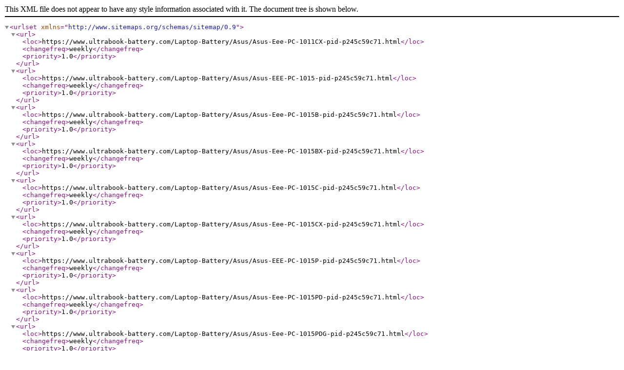

--- FILE ---
content_type: application/xml
request_url: https://www.ultrabook-battery.com/Laptop-Battery/Asus/Asus-A31-1015-A32-1015-AL31-1015-PL32-1015-Battery-p245c59c71.xml
body_size: 624
content:
<?xml version="1.0" encoding="UTF-8"?><urlset xmlns="http://www.sitemaps.org/schemas/sitemap/0.9"><url><loc>https://www.ultrabook-battery.com/Laptop-Battery/Asus/Asus-Eee-PC-1011CX-pid-p245c59c71.html</loc><changefreq>weekly</changefreq><priority>1.0</priority></url><url><loc>https://www.ultrabook-battery.com/Laptop-Battery/Asus/Asus-EEE-PC-1015-pid-p245c59c71.html</loc><changefreq>weekly</changefreq><priority>1.0</priority></url><url><loc>https://www.ultrabook-battery.com/Laptop-Battery/Asus/Asus-Eee-PC-1015B-pid-p245c59c71.html</loc><changefreq>weekly</changefreq><priority>1.0</priority></url><url><loc>https://www.ultrabook-battery.com/Laptop-Battery/Asus/Asus-Eee-PC-1015BX-pid-p245c59c71.html</loc><changefreq>weekly</changefreq><priority>1.0</priority></url><url><loc>https://www.ultrabook-battery.com/Laptop-Battery/Asus/Asus-Eee-PC-1015C-pid-p245c59c71.html</loc><changefreq>weekly</changefreq><priority>1.0</priority></url><url><loc>https://www.ultrabook-battery.com/Laptop-Battery/Asus/Asus-Eee-PC-1015CX-pid-p245c59c71.html</loc><changefreq>weekly</changefreq><priority>1.0</priority></url><url><loc>https://www.ultrabook-battery.com/Laptop-Battery/Asus/Asus-EEE-PC-1015P-pid-p245c59c71.html</loc><changefreq>weekly</changefreq><priority>1.0</priority></url><url><loc>https://www.ultrabook-battery.com/Laptop-Battery/Asus/Asus-Eee-PC-1015PD-pid-p245c59c71.html</loc><changefreq>weekly</changefreq><priority>1.0</priority></url><url><loc>https://www.ultrabook-battery.com/Laptop-Battery/Asus/Asus-Eee-PC-1015PDG-pid-p245c59c71.html</loc><changefreq>weekly</changefreq><priority>1.0</priority></url><url><loc>https://www.ultrabook-battery.com/Laptop-Battery/Asus/Asus-Eee-PC-1015PDT-pid-p245c59c71.html</loc><changefreq>weekly</changefreq><priority>1.0</priority></url><url><loc>https://www.ultrabook-battery.com/Laptop-Battery/Asus/Asus-Eee-PC-1015PDX-pid-p245c59c71.html</loc><changefreq>weekly</changefreq><priority>1.0</priority></url><url><loc>https://www.ultrabook-battery.com/Laptop-Battery/Asus/Asus-EEE-PC-1015PE-pid-p245c59c71.html</loc><changefreq>weekly</changefreq><priority>1.0</priority></url><url><loc>https://www.ultrabook-battery.com/Laptop-Battery/Asus/Asus-Eee-PC-1015PEB-pid-p245c59c71.html</loc><changefreq>weekly</changefreq><priority>1.0</priority></url><url><loc>https://www.ultrabook-battery.com/Laptop-Battery/Asus/Asus-EEE-PC-1015PED-pid-p245c59c71.html</loc><changefreq>weekly</changefreq><priority>1.0</priority></url><url><loc>https://www.ultrabook-battery.com/Laptop-Battery/Asus/Asus-EEE-PC-1015PED-N455-pid-p245c59c71.html</loc><changefreq>weekly</changefreq><priority>1.0</priority></url><url><loc>https://www.ultrabook-battery.com/Laptop-Battery/Asus/Asus-Eee-PC-1015PEG-pid-p245c59c71.html</loc><changefreq>weekly</changefreq><priority>1.0</priority></url><url><loc>https://www.ultrabook-battery.com/Laptop-Battery/Asus/Asus-EEE-PC-1015PEM-pid-p245c59c71.html</loc><changefreq>weekly</changefreq><priority>1.0</priority></url><url><loc>https://www.ultrabook-battery.com/Laptop-Battery/Asus/Asus-Eee-PC-1015PN-pid-p245c59c71.html</loc><changefreq>weekly</changefreq><priority>1.0</priority></url><url><loc>https://www.ultrabook-battery.com/Laptop-Battery/Asus/Asus-Eee-PC-1015PW-pid-p245c59c71.html</loc><changefreq>weekly</changefreq><priority>1.0</priority></url><url><loc>https://www.ultrabook-battery.com/Laptop-Battery/Asus/Asus-Eee-PC-1015PX-pid-p245c59c71.html</loc><changefreq>weekly</changefreq><priority>1.0</priority></url><url><loc>https://www.ultrabook-battery.com/Laptop-Battery/Asus/Asus-Eee-PC-1015PXD-pid-p245c59c71.html</loc><changefreq>weekly</changefreq><priority>1.0</priority></url><url><loc>https://www.ultrabook-battery.com/Laptop-Battery/Asus/Asus-EEE-PC-1015S-pid-p245c59c71.html</loc><changefreq>weekly</changefreq><priority>1.0</priority></url><url><loc>https://www.ultrabook-battery.com/Laptop-Battery/Asus/Asus-Eee-PC-1015SPED{2d}BLK039S-pid-p245c59c71.html</loc><changefreq>weekly</changefreq><priority>1.0</priority></url><url><loc>https://www.ultrabook-battery.com/Laptop-Battery/Asus/Asus-Eee-PC-1015T-pid-p245c59c71.html</loc><changefreq>weekly</changefreq><priority>1.0</priority></url><url><loc>https://www.ultrabook-battery.com/Laptop-Battery/Asus/Asus-EEE-PC-1016-pid-p245c59c71.html</loc><changefreq>weekly</changefreq><priority>1.0</priority></url><url><loc>https://www.ultrabook-battery.com/Laptop-Battery/Asus/Asus-EEE-PC-1016P-pid-p245c59c71.html</loc><changefreq>weekly</changefreq><priority>1.0</priority></url><url><loc>https://www.ultrabook-battery.com/Laptop-Battery/Asus/Asus-Eee-PC-1016PE-pid-p245c59c71.html</loc><changefreq>weekly</changefreq><priority>1.0</priority></url><url><loc>https://www.ultrabook-battery.com/Laptop-Battery/Asus/Asus-Eee-PC-1016PEB-pid-p245c59c71.html</loc><changefreq>weekly</changefreq><priority>1.0</priority></url><url><loc>https://www.ultrabook-battery.com/Laptop-Battery/Asus/Asus-Eee-PC-1016PED-pid-p245c59c71.html</loc><changefreq>weekly</changefreq><priority>1.0</priority></url><url><loc>https://www.ultrabook-battery.com/Laptop-Battery/Asus/Asus-Eee-PC-1016PEM-pid-p245c59c71.html</loc><changefreq>weekly</changefreq><priority>1.0</priority></url><url><loc>https://www.ultrabook-battery.com/Laptop-Battery/Asus/Asus-Eee-PC-1016PG-pid-p245c59c71.html</loc><changefreq>weekly</changefreq><priority>1.0</priority></url><url><loc>https://www.ultrabook-battery.com/Laptop-Battery/Asus/Asus-Eee-PC-1016PN-pid-p245c59c71.html</loc><changefreq>weekly</changefreq><priority>1.0</priority></url><url><loc>https://www.ultrabook-battery.com/Laptop-Battery/Asus/Asus-Eee-PC-1016PT-pid-p245c59c71.html</loc><changefreq>weekly</changefreq><priority>1.0</priority></url><url><loc>https://www.ultrabook-battery.com/Laptop-Battery/Asus/Asus-EEE-PC-1215-pid-p245c59c71.html</loc><changefreq>weekly</changefreq><priority>1.0</priority></url><url><loc>https://www.ultrabook-battery.com/Laptop-Battery/Asus/Asus-EEE-PC-1215B-pid-p245c59c71.html</loc><changefreq>weekly</changefreq><priority>1.0</priority></url><url><loc>https://www.ultrabook-battery.com/Laptop-Battery/Asus/Asus-Eee-PC-1215BT-pid-p245c59c71.html</loc><changefreq>weekly</changefreq><priority>1.0</priority></url><url><loc>https://www.ultrabook-battery.com/Laptop-Battery/Asus/Asus-Eee-PC-1215N-pid-p245c59c71.html</loc><changefreq>weekly</changefreq><priority>1.0</priority></url><url><loc>https://www.ultrabook-battery.com/Laptop-Battery/Asus/Asus-EEE-PC-1215n{2d}pu17-pid-p245c59c71.html</loc><changefreq>weekly</changefreq><priority>1.0</priority></url><url><loc>https://www.ultrabook-battery.com/Laptop-Battery/Asus/Asus-EEE-PC-1215P-pid-p245c59c71.html</loc><changefreq>weekly</changefreq><priority>1.0</priority></url><url><loc>https://www.ultrabook-battery.com/Laptop-Battery/Asus/Asus-Eee-PC-1215PE-pid-p245c59c71.html</loc><changefreq>weekly</changefreq><priority>1.0</priority></url><url><loc>https://www.ultrabook-battery.com/Laptop-Battery/Asus/Asus-Eee-PC-1215PED-pid-p245c59c71.html</loc><changefreq>weekly</changefreq><priority>1.0</priority></url><url><loc>https://www.ultrabook-battery.com/Laptop-Battery/Asus/Asus-Eee-PC-1215PEM-pid-p245c59c71.html</loc><changefreq>weekly</changefreq><priority>1.0</priority></url><url><loc>https://www.ultrabook-battery.com/Laptop-Battery/Asus/Asus-Eee-PC-1215PN-pid-p245c59c71.html</loc><changefreq>weekly</changefreq><priority>1.0</priority></url><url><loc>https://www.ultrabook-battery.com/Laptop-Battery/Asus/Asus-Eee-PC-1215PW-pid-p245c59c71.html</loc><changefreq>weekly</changefreq><priority>1.0</priority></url><url><loc>https://www.ultrabook-battery.com/Laptop-Battery/Asus/Asus-EEE-PC-1215T-pid-p245c59c71.html</loc><changefreq>weekly</changefreq><priority>1.0</priority></url><url><loc>https://www.ultrabook-battery.com/Laptop-Battery/Asus/Asus-Eee-PC-R011-Series-pid-p245c59c71.html</loc><changefreq>weekly</changefreq><priority>1.0</priority></url><url><loc>https://www.ultrabook-battery.com/Laptop-Battery/Asus/Asus-Eee-PC-R011C-pid-p245c59c71.html</loc><changefreq>weekly</changefreq><priority>1.0</priority></url><url><loc>https://www.ultrabook-battery.com/Laptop-Battery/Asus/Asus-Eee-PC-R011CX-pid-p245c59c71.html</loc><changefreq>weekly</changefreq><priority>1.0</priority></url><url><loc>https://www.ultrabook-battery.com/Laptop-Battery/Asus/Asus-Eee-PC-R011P-pid-p245c59c71.html</loc><changefreq>weekly</changefreq><priority>1.0</priority></url><url><loc>https://www.ultrabook-battery.com/Laptop-Battery/Asus/Asus-Eee-PC-R011PX-pid-p245c59c71.html</loc><changefreq>weekly</changefreq><priority>1.0</priority></url><url><loc>https://www.ultrabook-battery.com/Laptop-Battery/Asus/Asus-Eee-PC-R051B-pid-p245c59c71.html</loc><changefreq>weekly</changefreq><priority>1.0</priority></url><url><loc>https://www.ultrabook-battery.com/Laptop-Battery/Asus/Asus-Eee-PC-R051BX-pid-p245c59c71.html</loc><changefreq>weekly</changefreq><priority>1.0</priority></url><url><loc>https://www.ultrabook-battery.com/Laptop-Battery/Asus/Asus-Eee-PC-R051C-pid-p245c59c71.html</loc><changefreq>weekly</changefreq><priority>1.0</priority></url><url><loc>https://www.ultrabook-battery.com/Laptop-Battery/Asus/Asus-Eee-PC-R051PEM-pid-p245c59c71.html</loc><changefreq>weekly</changefreq><priority>1.0</priority></url><url><loc>https://www.ultrabook-battery.com/Laptop-Battery/Asus/Asus-Eee-PC-R051PX-pid-p245c59c71.html</loc><changefreq>weekly</changefreq><priority>1.0</priority></url><url><loc>https://www.ultrabook-battery.com/Laptop-Battery/Asus/Asus-EEE-PC-VX6-pid-p245c59c71.html</loc><changefreq>weekly</changefreq><priority>1.0</priority></url><url><loc>https://www.ultrabook-battery.com/Laptop-Battery/Asus/Asus-Eee-PC-VX65-pid-p245c59c71.html</loc><changefreq>weekly</changefreq><priority>1.0</priority></url><url><loc>https://www.ultrabook-battery.com/Laptop-Battery/Asus/Asus-Eee-PC-VX6S-pid-p245c59c71.html</loc><changefreq>weekly</changefreq><priority>1.0</priority></url><url><loc>https://www.ultrabook-battery.com/Laptop-Battery/Asus/Asus-EPC-1015-pid-p245c59c71.html</loc><changefreq>weekly</changefreq><priority>1.0</priority></url><url><loc>https://www.ultrabook-battery.com/Laptop-Battery/Asus/Asus-EPC-1015P-pid-p245c59c71.html</loc><changefreq>weekly</changefreq><priority>1.0</priority></url><url><loc>https://www.ultrabook-battery.com/Laptop-Battery/Asus/Asus-EPC-1015PE-pid-p245c59c71.html</loc><changefreq>weekly</changefreq><priority>1.0</priority></url><url><loc>https://www.ultrabook-battery.com/Laptop-Battery/Asus/Asus-EPC-1015PED-pid-p245c59c71.html</loc><changefreq>weekly</changefreq><priority>1.0</priority></url><url><loc>https://www.ultrabook-battery.com/Laptop-Battery/Asus/Asus-EPC-1015PED-N455-pid-p245c59c71.html</loc><changefreq>weekly</changefreq><priority>1.0</priority></url><url><loc>https://www.ultrabook-battery.com/Laptop-Battery/Asus/Asus-EPC-1016-pid-p245c59c71.html</loc><changefreq>weekly</changefreq><priority>1.0</priority></url><url><loc>https://www.ultrabook-battery.com/Laptop-Battery/Asus/Asus-EPC-1016P-pid-p245c59c71.html</loc><changefreq>weekly</changefreq><priority>1.0</priority></url><url><loc>https://www.ultrabook-battery.com/Laptop-Battery/Asus/Asus-EPC-1215-pid-p245c59c71.html</loc><changefreq>weekly</changefreq><priority>1.0</priority></url><url><loc>https://www.ultrabook-battery.com/Laptop-Battery/Asus/Asus-PC-R051CX-pid-p245c59c71.html</loc><changefreq>weekly</changefreq><priority>1.0</priority></url><url><loc>https://www.ultrabook-battery.com/Laptop-Battery/Asus/Asus-90{2d}OA001B2400Q-pid-p245c59c71.html</loc><changefreq>weekly</changefreq><priority>1.0</priority></url><url><loc>https://www.ultrabook-battery.com/Laptop-Battery/Asus/Asus-90{2d}OA001B2600Q-pid-p245c59c71.html</loc><changefreq>weekly</changefreq><priority>1.0</priority></url><url><loc>https://www.ultrabook-battery.com/Laptop-Battery/Asus/Asus-90{2d}XB29OABT00100Q-pid-p245c59c71.html</loc><changefreq>weekly</changefreq><priority>1.0</priority></url><url><loc>https://www.ultrabook-battery.com/Laptop-Battery/Asus/Asus-A31{2d}1015-pid-p245c59c71.html</loc><changefreq>weekly</changefreq><priority>1.0</priority></url><url><loc>https://www.ultrabook-battery.com/Laptop-Battery/Asus/Asus-A32{2d}1015-pid-p245c59c71.html</loc><changefreq>weekly</changefreq><priority>1.0</priority></url><url><loc>https://www.ultrabook-battery.com/Laptop-Battery/Asus/Asus-AL31{2d}1015-pid-p245c59c71.html</loc><changefreq>weekly</changefreq><priority>1.0</priority></url><url><loc>https://www.ultrabook-battery.com/Laptop-Battery/Asus/Asus-PL32{2d}1015-pid-p245c59c71.html</loc><changefreq>weekly</changefreq><priority>1.0</priority></url></urlset>